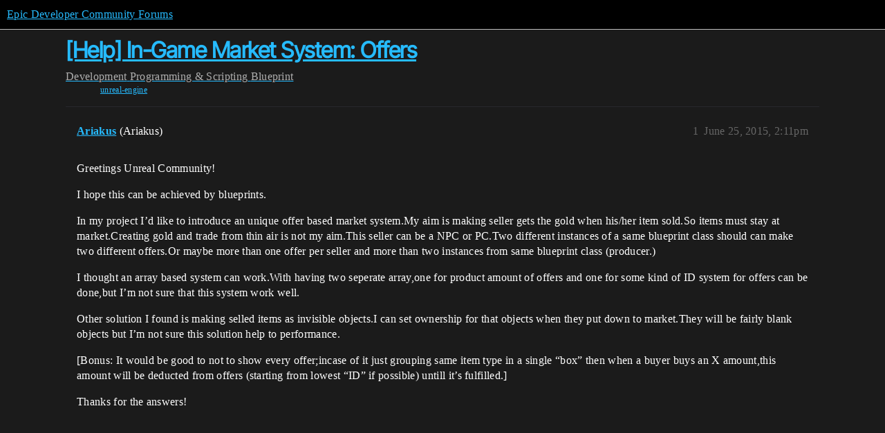

--- FILE ---
content_type: text/css
request_url: https://d1ap1mz92jnks1.cloudfront.net/stylesheets/mobile_theme_18_2e1e416c2311d675b7a56058dc59e9228154efe7.css?__ws=forums.unrealengine.com
body_size: 80
content:
.topic-list:not(.topic-thumbnails-minimal) .topic-list-item .topic-list-sub-filter-badges,.topic-list:not(.topic-thumbnails-minimal) tr .topic-list-sub-filter-badges{flex-grow:1;justify-content:flex-end;align-items:flex-start}.topic-list:not(.topic-thumbnails-minimal) .topic-list-item .main-link a.title,.topic-list:not(.topic-thumbnails-minimal) tr .main-link a.title{min-width:calc(100vw - 6em)}.topic-list:not(.topic-thumbnails-minimal) .topic-list-item .main-link,.topic-list:not(.topic-thumbnails-minimal) tr .main-link{width:calc(100% - 2em)}.topic-list:not(.topic-thumbnails-minimal) .topic-list-body .topic-list-item,.topic-list:not(.topic-thumbnails-minimal) .topic-list-body tr{max-width:calc(100vw - 3.25rem)}.horizontal-overflow-nav{padding-bottom:.5em;overflow-x:scroll}@media screen and (max-width: 850px){.new-user-wrapper .user-navigation .nav-pills.main-nav li span{display:block}}.user-main .primary{padding:1em}.user-profile-names{justify-content:center}
/*# sourceMappingURL=mobile_theme_18_2e1e416c2311d675b7a56058dc59e9228154efe7.css.map?__ws=forums.unrealengine.com */